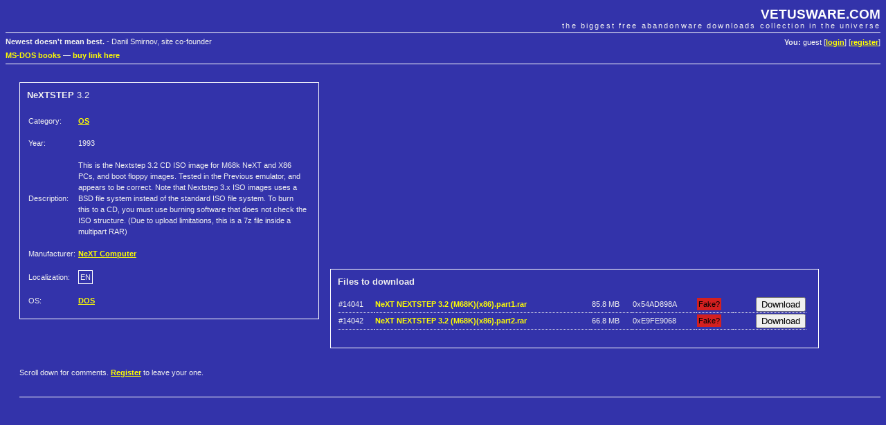

--- FILE ---
content_type: text/html; charset=UTF-8
request_url: https://vetusware.com/download/NeXTSTEP%203.2/?id=10455
body_size: 2655
content:
<!DOCTYPE html PUBLIC "-//W3C//DTD XHTML 1.0 Transitional//EN"
"http://www.w3.org/TR/xhtml1/DTD/xhtml1-transitional.dtd">
<html xmlns="http://www.w3.org/1999/xhtml">
<head>
	<meta http-equiv="Content-Type" content="text/html; charset=utf-8" />
	<meta name="keywords" content="NeXTSTEP, NeXT Computer, download, free" />
	<meta name="description" content="Download NeXTSTEP 3.2 by NeXT Computer" />
	<title>Download NeXTSTEP 3.2 by NeXT Computer | VETUSWARE.COM - the biggest free abandonware collection in the universe</title>
	<link rel="stylesheet" href="/style.css" />
	
	<link rel="shortcut icon" href="https://vetusware.com/favicon.ico" />
	<link rel="alternate" type="application/rss+xml" title="RSS" href="https://vetusware.com/xml/updates.xml" />
<script type="text/javascript" src="/js/jquery.js"></script><script type="text/javascript" src="/js/download.js"></script><script async src="https://securepubads.g.doubleclick.net/tag/js/gpt.js"></script>
</head>
<body>

<div id="head">
	<h1><a href="https://vetusware.com">VETUSWARE.COM</a></h1>
	<h2>the biggest free abandonware downloads collection in the universe</h2>
	<p id="userdata"><strong>You:</strong> guest [<a href="/login/">login</a>] [<a href="/register/">register</a>]
</p>
	<p id="quote"><strong>Newest doesn't mean best.</strong> - Danil Smirnov, site co-founder</p>
	<p class="topad"><a target="_self" href="https://www.ebay.com/sch/i.html?LH_CAds=&_ex_kw=&_fpos=&_fspt=1&_mPrRngCbx=1&_nkw=ms-dos&_sacat=267&_sadis=&_sop=12&_udhi=&_udlo=&_fosrp=1&mkrid=711-53200-19255-0&siteid=0&mkcid=1&campid=5338305153&toolid=10001&customid=&mkevt=1">MS-DOS books</a>
&mdash; <a href="mailto:vetus@vetusware.com">buy link here</a>
<!-- Global site tag (gtag.js) - Google Analytics -->
<script async src="https://www.googletagmanager.com/gtag/js?id=UA-157740272-1"></script>
<script>
  window.dataLayer = window.dataLayer || [];
  function gtag(){dataLayer.push(arguments);}
  gtag('js', new Date());

  gtag('config', 'UA-157740272-1');
</script>
<script async src="https://securepubads.g.doubleclick.net/tag/js/gpt.js"></script>
<script>
  window.googletag = window.googletag || {cmd: []};
  googletag.cmd.push(function() {
    googletag.defineSlot('/10149595/_adv0', [900, 220], 'div-gpt-ad-1580570096680-0').addService(googletag.pubads());
    googletag.defineSlot('/10149595/_adv1', [300, 750], 'div-gpt-ad-1580570169097-0').addService(googletag.pubads());
    googletag.defineSlot('/10149595/_adv2', [300, 250], 'div-gpt-ad-1580570196637-0').addService(googletag.pubads());
    googletag.pubads().enableSingleRequest();
    googletag.enableServices();
  });
</script>
</p>
</div>

<div id="content">
	<div id="google2">
<!-- /10149595/_adv2 -->
<div id='div-gpt-ad-1580570196637-0' style='width: 300px; height: 250px;'>
  <script>
    googletag.cmd.push(function() { googletag.display('div-gpt-ad-1580570196637-0'); });
  </script>
</div>
</div>
<form id="mainfrm" method="POST" action="https://vetusware.com/download/NeXTSTEP%203.2/">
<input type="hidden" name="id" value="10455" />
<div class="pad" style="margin-top: 16px">

<div id="item_data">
<input type="hidden" name="id" id="frm_id" value="10455" />
<h3><strong>NeXTSTEP</strong> 3.2</h3>
<table>
	<tr><td>Category: </td><td><a class="bright" href="/category/OS/?cat=1">OS</a></td></tr>
	<tr><td>Year: </td><td>1993</td></tr>
		
	<tr><td>Description:</td><td>This is the Nextstep 3.2 CD ISO image for M68k NeXT and X86 PCs, and boot floppy images. Tested in the Previous emulator, and appears to be correct.    Note that Nextstep 3.x ISO images uses a BSD file system instead of the standard ISO file system. To burn this to a CD, you must use burning software that does not check the ISO structure. (Due to upload limitations, this is a 7z file inside a multipart RAR)</td></tr>
	
	<tr><td>Manufacturer: </td><td><a class="bright" href="/manufacturer/NeXT%20Computer/?author=2759">NeXT Computer</a></td></tr>
	<tr><td>Localization: </td><td><span class="lang">EN</span></td></tr>
	<tr><td>OS: </td><td><a class="bright" href="/os/DOS/?os=1">DOS</a></td></tr>
	
</table>
</div>

<div id="item_files">
<h3><strong>Files to download</strong></h3>
<table><tr class="file_info file_note" id="file_14041"><td>#14041</td><td><strong class="bright" title="66 downloads so far">NeXT NEXTSTEP 3.2 (M68K)(x86).part1.rar</strong></td><td><span title="90000000 bytes">85.8 MB</span></td><td><span title="crc32 checksum">0x54AD898A</span></td><td><span class="fake" title="1 fake report received">Fake?</span></td><td style="text-align: right"><input type="submit" name="download_14041" id="frm_download_14041" value="Download" /></td></tr><tr class="file_info file_note" id="file_14042"><td>#14042</td><td><strong class="bright" title="6 downloads so far">NeXT NEXTSTEP 3.2 (M68K)(x86).part2.rar</strong></td><td><span title="70026882 bytes">66.8 MB</span></td><td><span title="crc32 checksum">0xE9FE9068</span></td><td><span class="fake" title="1 fake report received">Fake?</span></td><td style="text-align: right"><input type="submit" name="download_14042" id="frm_download_14042" value="Download" /></td></tr></table><br />
</div>

<br style="clear: both" />
<p>
Scroll down for comments. <a class="bright" href="/register/">Register</a> to leave your one.</p>

<p class="bb">&nbsp;</p>
<div id="google0"><table align="center" cellpadding=0 cellspacing=0 border=0><tr><td>
<!-- /10149595/_adv0 -->
<div id='div-gpt-ad-1580570096680-0' style='width: 900px; height: 220px;'>
  <script>
    googletag.cmd.push(function() { googletag.display('div-gpt-ad-1580570096680-0'); });
  </script>
</div></td></tr></table>
</div>
<br /><br /><br />
<h3 id="comments" class="bb">Comments</h3>
<div class="comment" id="comment_9722">
<p class="comment_controls"></p>
<p class="comment_header">On Sunday January 4, 2015&nbsp;<strong class="bright">earllogic</strong> said:</p>
<p class="comment_body">2個目のファイルが解凍するとデータが壊れているといわれます。<br />
my archiver software say second file is broken.</p>
</div>
</div>
</form>
</div>

<div id="foot">
	<p id="menu">
	Main: 
	<a href="/">Abandonware Home</a> | 
	<a href="/tree/">Tree of Life</a> | 
	<a href="/browse/">All Downloads</a> 
	&mdash; Services: 
	<a href="/wanted/">Most wanted</a> | 
	<a href="/recently/">Recently added</a> | 
	<a href="/search/">Search</a>
	&mdash; Community: 
	<a href="/contribute/">Contribute</a> | 
	<a href="/donate/">Donate</a> | 
	<a href="/membership/">Membership</a> |
	<a href="https://vetusware.org/" target="_blank">Forum</a>
</p>
	<p id="copy">
		&copy; Juliano Vetus &amp; partners, 2004-till the end of time | <a href="mailto:vetus@vetusware.com">vetus@vetusware.com</a> | <a href="/xml/updates.xml">rss</a>
	</p>
	<p class="bottomad"></p>
</div>
</body>
</html>



--- FILE ---
content_type: text/html; charset=utf-8
request_url: https://www.google.com/recaptcha/api2/aframe
body_size: 267
content:
<!DOCTYPE HTML><html><head><meta http-equiv="content-type" content="text/html; charset=UTF-8"></head><body><script nonce="mI4YF_RZtyHsJkm-IG1feg">/** Anti-fraud and anti-abuse applications only. See google.com/recaptcha */ try{var clients={'sodar':'https://pagead2.googlesyndication.com/pagead/sodar?'};window.addEventListener("message",function(a){try{if(a.source===window.parent){var b=JSON.parse(a.data);var c=clients[b['id']];if(c){var d=document.createElement('img');d.src=c+b['params']+'&rc='+(localStorage.getItem("rc::a")?sessionStorage.getItem("rc::b"):"");window.document.body.appendChild(d);sessionStorage.setItem("rc::e",parseInt(sessionStorage.getItem("rc::e")||0)+1);localStorage.setItem("rc::h",'1768912502908');}}}catch(b){}});window.parent.postMessage("_grecaptcha_ready", "*");}catch(b){}</script></body></html>